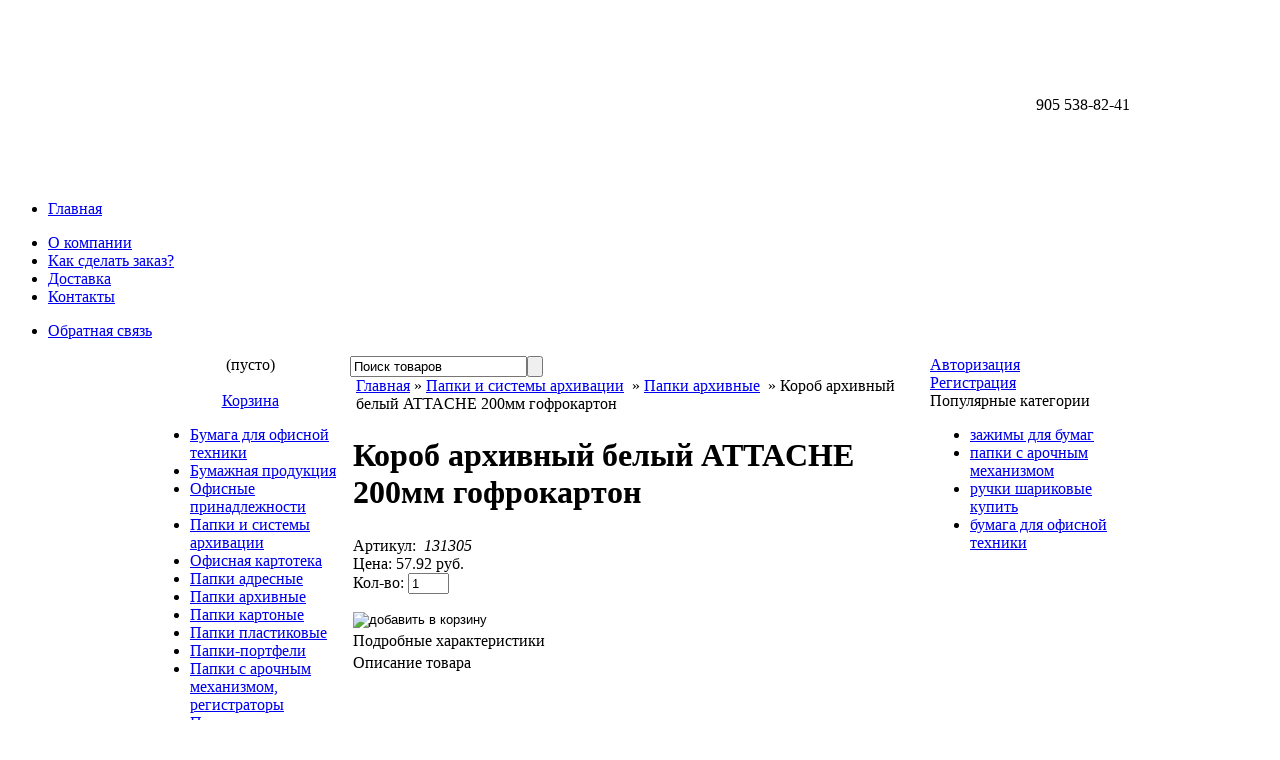

--- FILE ---
content_type: text/html; charset=UTF-8
request_url: http://www.euroleader.ru/product/131305/
body_size: 17278
content:
<!DOCTYPE HTML PUBLIC "-//W3C//DTD HTML 4.01 Transitional//EN" "http://www.w3.org/TR/html4/loose.dtd">
<html dir="ltr">
<head>
	<meta http-equiv="Content-Type" content="text/html; charset=utf-8">
	<base href="http://www.euroleader.ru/">
	<link rel="alternate" type="application/rss+xml" title="RSS 2.0" href="/published/SC/html/scripts/rssfeed.php?type=product_reviews&amp;id=8898">	<script type="text/javascript">
		var WAROOT_URL = 'http://www.euroleader.ru/';//ok
	</script>
	
<!-- Head start -->
<title>Короб архивный белый ATTACHE 200мм гофрокартон – цена, описание, отзывы | Интернет-магазин Euroleader.ru</title>
<meta name="description" content="Интернет-магазин Euroleader.ru предлагаем купить Короб архивный белый ATTACHE 200мм гофрокартон по выгодной цене. Короб архивный белый ATTACHE 200мм гофрокартон– описание, фото, отзывы.">

<meta name='yandex-verification' content='50961ad259c98f10' />
<meta name='yandex-verification' content='6c79ab120598a48a' />
<meta name="google-site-verification" content="2pkjKcbaZtigSOB0nAsZXltovFExtvSiKnDtQ49Dz7w" />
<script type="text/javascript" src="/published/publicdata/EUROLEADERPHP/attachments/SC/themes/torglux/jquery.js"></script>
<script type="text/javascript" src="/published/publicdata/EUROLEADERPHP/attachments/SC/themes/torglux/jquery.corner.js"></script>

<script type="text/javascript" src='/published/SC/html/scripts/js/all_site.js'></script>

<script type="text/javascript" src="/published/SC/html/scripts/js/niftycube.js"></script>
<meta name="google-site-verification" content="3MEQLh00LOxBJJdaWrAozmd2FCJp-q4_hfxQccAFHk8" />
<!-- Head end -->

	<link rel="stylesheet" href="/published/publicdata/EUROLEADERPHP/attachments/SC/themes/torglux/overridestyles.css" type="text/css">	<script type="text/javascript" src="/published/publicdata/EUROLEADERPHP/attachments/SC/themes/torglux/head.js"></script>
	<link rel="stylesheet" href="/published/publicdata/EUROLEADERPHP/attachments/SC/themes/torglux/main.css" type="text/css">
	<link rel="stylesheet" href="/published/SC/html/scripts/css/general.css" type="text/css">
		<!--[if IE 7 ]>    <link rel="stylesheet" href="/published/publicdata/EUROLEADERPHP/attachments/SC/themes/torglux/stie7.css" type="text/css"><![endif]-->
	<!--[if IE 8 ]>    <link rel="stylesheet" href="/published/publicdata/EUROLEADERPHP/attachments/SC/themes/torglux/stie8.css" type="text/css"> <![endif]-->
	<script type="text/javascript" src="/published/SC/html/scripts/js/functions.js"></script>
	<script type="text/javascript" src="/published/SC/html/scripts/js/behavior.js"></script>
	<script type="text/javascript" src="/published/SC/html/scripts/js/widget_checkout.js"></script>
	<script type="text/javascript" src="/published/SC/html/scripts/js/frame.js"></script>
	
	</head>
	<body >
<!--  BODY -->
﻿<div class="main"> 
	<table cellpadding="0" cellspacing="0" style="margin:0 auto; width:100%; height:158px;">
		<tr>
			<td class="sh_left">&nbsp;</td>
			<td  style="margin:0 auto; " width="980px">
				<a href="/">
					<div class="logo_sh"></div>
				</a>
				<div class="shapka" align="right">
					<div class="fone_img">
						<span>905</span> 538-82-41
					</div>
					<div><!-- cpt_container_start -->
<div class="cpt_custom_html"></div>
<!-- cpt_container_end --></div>
				</div>
			</td>
			<td class="sh_right">&nbsp;</td>
		</tr>
	</table>
	<div class="hor_menu">
		<div class="poisk_menu"><!-- cpt_container_start -->
<div class="cpt_divisions_navigation"><ul class="horizontal"><li><a href="/">Главная </a></li></ul></div>

<div class="cpt_auxpages_navigation"><ul class="horizontal"><li><div class="left_menud"></div><script type="text/javascript">document.write('<a href="/auxpage_1/">О компании</a>');</script><div class="right_menud"></div></li><li><div class="left_menud"></div><script type="text/javascript">document.write('<a href="/auxpage_2/">Как сделать заказ?</a>');</script><div class="right_menud"></div></li><li><div class="left_menud"></div><script type="text/javascript">document.write('<a href="/auxpage_dostavka/">Доставка</a>');</script><div class="right_menud"></div></li><li><div class="left_menud"></div><script type="text/javascript">document.write('<a href="/auxpage_kontakty/">Контакты</a>');</script><div class="right_menud"></div></li></ul></div>
<div class="cpt_divisions_navigation"><ul class="horizontal"><li><div class="left_menud"></div><script type="text/javascript">document.write('<a href="/feedback/" rel="nofollow">Обратная связь</a>');</script><div class="right_menud"></div></li></ul></div><!-- cpt_container_end -->
		</div>
	</div>
	<div class="bg_main">
		<div class="center_block">
		  <table cellpadding="0" cellspacing="0" style="width:980px; margin:0 auto; ">
			<tr>
				<td width="200px" valign="top">
					<div class="left_menu"> 
						<!-- cpt_container_start -->
<div class="cpt_custom_html"><div class="carttitle"></div></div>
<!-- cpt_container_end -->
						<div>
							<div align="center" class="cart_my">
								<!-- cpt_container_start -->
<div class="cpt_shopping_cart_info">
	
<div id="shpcrtgc">(пусто)</div>
<div id="shpcrtca">&nbsp;</div>
</div>
<!-- cpt_container_end -->
								<script type="text/javascript">document.write('<a href="/cart/" rel="nofollow" title="Корзина" class="cart_ofor">Корзина</a>');</script>
								
							</div>
						</div>

					<div style="clear:both;"></div>
					  <!-- cpt_container_start -->
<div class="cpt_category_tree"><ul>
      
<li class="parent">
<div class="menu_a"><a href='/category/paper/'>Бумага для офисной техники</a></div>
</li>

    
<li class="parent">
<div class="menu_a"><a href='/category/paper_paper/'>Бумажная продукция</a></div>
</li>

    
<li class="parent">
<div class="menu_a"><a href='/category/office_acs/'>Офисные принадлежности</a></div>
</li>

    
<li class="parent">
<div class="menu_a"><a href='/category/all_folders/'>Папки и системы архивации</a></div>
</li>

    
<li class="child">
<div class="menu_a"><a href='/category/carts/'>Офисная картотека</a></div>
</li>

    
<li class="child">
<div class="menu_a"><a href='/category/fold_adres/'>Папки адресные</a></div>
</li>

    
<li class="child_current">
<div class="menu_a"><a href='/category/papki-arhivnye/'>Папки архивные</a></div>
</li>

    
<li class="child">
<div class="menu_a"><a href='/category/papki-kartonye/'>Папки картоные</a></div>
</li>

    
<li class="child">
<div class="menu_a"><a href='/category/papki-plastikovye/'>Папки пластиковые</a></div>
</li>

    
<li class="child">
<div class="menu_a"><a href='/category/papki-portfeli/'>Папки-портфели</a></div>
</li>

    
<li class="child">
<div class="menu_a"><a href='/category/papki-registratory/'>Папки с арочным механизмом, регистраторы</a></div>
</li>

    
<li class="child">
<div class="menu_a"><a href='/category/papki-ugolki/'>Папки конверты, уголки</a></div>
</li>

    
<li class="child">
<div class="menu_a"><a href='/category/planshet/'>Планшеты</a></div>
</li>

    
<li class="child">
<div class="menu_a"><a href='/category/podvesnaja-registratura/'>Подвесная регистратура</a></div>
</li>

    
<li class="child">
<div class="menu_a"><a href='/category/quik_hold/'>Скоросшиватели</a></div>
</li>

    
<li class="child">
<div class="menu_a"><a href='/category/files_ins/'>Файлы вкладыши</a></div>
</li>

    
<li class="parent">
<div class="menu_a"><a href='/category/pens-pencils/'>Письменные принадлежности</a></div>
</li>

    
<li class="parent">
<div class="menu_a"><a href='/category/creatives/'>Товары для учёбы и творчества</a></div>
</li>

    
<li class="parent">
<div class="menu_a"><a href='/category/propert/'>Картриджи</a></div>
</li>

    
<li class="parent">
<div class="menu_a"><a href='/category/office_tech/'>Техника для офиса</a></div>
</li>

    
<li class="parent">
<div class="menu_a"><a href='/category/demo_equp/'>Демонстрационное оборудование</a></div>
</li>

    
<li class="parent">
<div class="menu_a"><a href='/category/computer/'>Компьютерная техника</a></div>
</li>

    
<li class="parent">
<div class="menu_a"><a href='/category/comp_acs/'>Компьютерные аксессуары</a></div>
</li>

    
<li class="parent">
<div class="menu_a"><a href='/category/home_off_sup/'>Хозяйственные товары</a></div>
</li>

    
<li class="parent">
<div class="menu_a"><a href='/category/barsets/'>Бизнес-аксессуары</a></div>
</li>

    
<li class="parent">
<div class="menu_a"><a href='/category/food/'>Продукты питания</a></div>
</li>

    
<li class="parent">
<div class="menu_a"><a href='/category/home-tech/'>Бытовая техника</a></div>
</li>

    
<li class="parent">
<div class="menu_a"><a href='/category/office_tables/'>Офисная мебель</a></div>
</li>

  </ul></div>
<!-- cpt_container_end -->
					<div style="clear:both;"></div>
					<!-- cpt_container_start -->
<div class="cpt_custom_html"></div>

<div class="cpt_custom_html"></div>
<!-- cpt_container_end -->
					<!-- cpt_container_start -->
<div class="cpt_custom_html"></div>
<!-- cpt_container_end -->
					</div>
				</td>
				<td  valign="top" style="width:580px;">
				<!-- cpt_container_start -->
<div class="cpt_custom_html"><div class="searchtitle"></div></div>
<!-- cpt_container_end -->
				<!-- cpt_container_start -->
<div class="cpt_product_search"><form action="/search/" method="get">
<div style="float:left">
<input type="text" id="searchstring" name="searchstring" value='Поиск товаров' title="Поиск товаров" class="input_message" >
</div ><div style="float:left"><input type="submit" class="search_btn" value="" ></div>
</form></div>
<!-- cpt_container_end -->

					
<div class="cpt_maincontent"><script type="text/javascript" src="/published/SC/html/scripts/js/product_detailed.js"></script>
<form rel="8898" action='/product/131305/' method="post">
<input name="productID" value="8898" type="hidden" >
<input class="product_price" value="57.92" type="hidden" >
<input class="product_list_price" value="0" type="hidden" >



<table cellpadding="0" cellspacing="0" width="100%">
	<tr>
		<td valign="top">
<div class="cpt_product_category_info"><table cellpadding="0" cellspacing="0">
<tr>
		<td width="1%" style="padding-right:6px;"></td>
		<td>
	<a href="/" class="cat">Главная</a>&nbsp;&raquo;
									<a class="cat" href='/category/all_folders/'>Папки и системы архивации</a>
			&nbsp;&raquo;
											<a class="cat" href='/category/papki-arhivnye/'>Папки архивные</a>
			&nbsp;&raquo; Короб архивный белый ATTACHE 200мм гофрокартон				</td>
</tr>
</table>
</div>
</td>
		
	</tr>
</table>


<table style="width: 100%; padding: 0px;">
<tr>
<td><!-- cpt_container_start -->
<div class="cpt_product_name">
	<h1>Короб архивный белый ATTACHE 200мм гофрокартон</h1>
	</div>
<!-- cpt_container_end --></td>
</tr>
<tr>
<td id="prddeatailed_container">

<div class="cpt_product_images">	<link rel="stylesheet" href="/published/SC/html/scripts/3rdparty/highslide/highslide.css" type="text/css" />
	<script type="text/javascript" src="/published/SC/html/scripts/3rdparty/highslide/highslide.js"></script>
	<script type="text/javascript">    
	    hs.graphicsDir = '/published/SC/html/scripts/3rdparty/highslide/graphics/';
		hs.registerOverlay(
	    	{
	    		thumbnailId: null,
	    		overlayId: 'controlbar',
	    		position: 'top right',
	    		hideOnMouseOut: true
			}
		);
	    hs.outlineType = 'rounded-white';
	</script>
	
		</div>
	
	<div id="controlbar" class="highslide-overlay controlbar">
		<a href="#" class="previous" onclick="return hs.previous(this)"></a>
		<a href="#" class="next" onclick="return hs.next(this)"></a>
	    <a href="#" class="close" onclick="return hs.close(this)"></a>
	</div>
</div>

<!-- cpt_container_start -->	<div>
		<span class="productCodeLabel">Артикул:&nbsp;</span>
		<span class="productCode"><i>131305</i></span>
	</div>
		
<div class="cpt_product_params_selectable">
<table>

</table>

</div>

<div class="cpt_product_rate_form"></div>

<div class="cpt_product_price">						
		Цена: <span class="totalPrice">57.92 руб.</span>
	
						
		
	
		

	
	
	</div>

<div class="cpt_product_add2cart_button">
				Кол-во:&nbsp;<input name="product_qty" class="product_qty" type="text" size="3" default_value="1" value="1">&nbsp;<br/><br/>
		<input name='add2cart' type="image" src="/published/publicdata/EUROLEADERPHP/attachments/SC/images/add2cart_ru.gif" alt="добавить в корзину"  title="добавить в корзину"
		 >
		
</div>
<!-- cpt_container_end -->
</td>
</tr>
<tr><td>
<div class="cpt_product_params_fixed"><div class="podrob">Подробные характеристики</div>
<table cellpadding="1" cellspacing="1" width="100%">

</table>

</div>
</td></tr>
<tr><td>
<div class="cpt_product_description"><div>
<div class="podrob">Описание товара</div>
	
</div></div>
</td></tr>
<tr>
<td><!-- cpt_container_start -->
<div class="cpt_product_related_products">	
		</div>
<!-- cpt_container_end --></td>
</tr>
</table>

</form></div>

				</td>
				<td  width="200px" valign="top">
					<!-- cpt_container_start -->
<div class="cpt_custom_html"><div class="avtortitle"></div></div>
<!-- cpt_container_end -->
					<!-- cpt_container_start -->
<div class="cpt_custom_html"><div class="avtor1">
<div class="avtor2"><script type="text/javascript">document.write('<a href="/auth/" rel="nofollow"  class="enter_log">Авторизация</a>');</script></div>
<div class="avtor3"><script type="text/javascript">document.write('<a href="/register/" rel="nofollow" class="reg_log">Регистрация</a>');</script></div>
</div></div>
<!-- cpt_container_end -->
										<!-- cpt_container_start -->
<div class="cpt_custom_html"></div>
<!-- cpt_container_end -->
                    	
<div class="cpt_randomblock"><div class="randomblock">
<div>Популярные категории</div>
	<ul>
				<li class="parent"><a href='http://www.euroleader.ru/category/holder/'>зажимы для бумаг</a></li>
				<li class="parent"><a href='http://www.euroleader.ru/category/papki-registratory/'>папки с арочным механизмом</a></li>
				<li class="parent"><a href='http://www.euroleader.ru/category/pen/'>ручки шариковые купить</a></li>
				<li class="parent"><a href='http://www.euroleader.ru/category/paper/'>бумага для офисной техники</a></li>
		</ul>
</div></div>

				</td>
			</tr>
		  </table>
		</div>
	</div>
	<div class="footer">    
		<div class="foot_cent">
			<div class="copy">© ООО «Лига-Трейд», 2011-2013<br/>
				<a href="http://seocrat.ru">Создание интернет-магазина</a> ООО "Сеократ"
			</div>
			<div style="float:left;"><!-- cpt_container_start --><div class="cpt_divisions_navigation"><ul class="horizontal"><li><div class="left_menud"></div><script type="text/javascript">document.write('<a href="/feedback/" rel="nofollow">Обратная связь</a>');</script><div class="right_menud"></div></li></ul></div><!-- cpt_container_end --></div>
        
			<div style="float:right; text-align:right;  width:200px; margin-right:0px;">
				<!-- begin of Top100 code --> 
				<script id="top100Counter" type="text/javascript" src="http://counter.rambler.ru/top100.jcn?2447734"></script>
                 
				<!-- end of Top100 code -->
								<!-- Yandex.Metrika counter -->
				<script type="text/javascript">
				(function (d, w, c) {
					(w[c] = w[c] || []).push(function() {
						try {
							w.yaCounter18113791 = new Ya.Metrika({id:18113791,
							webvisor:true,
							clickmap:true,
							trackLinks:true,
							accurateTrackBounce:true});
						} catch(e) { }
					});

					var n = d.getElementsByTagName("script")[0],
					s = d.createElement("script"),
					f = function () { n.parentNode.insertBefore(s, n); };
					s.type = "text/javascript";
					s.async = true;
					s.src = (d.location.protocol == "https:" ? "https:" : "http:") + "//mc.yandex.ru/metrika/watch.js";

					if (w.opera == "[object Opera]") {
					d.addEventListener("DOMContentLoaded", f, false);
					} else { f(); }
				})(document, window, "yandex_metrika_callbacks");
				</script>
				<!--<noscript><div><img src="//mc.yandex.ru/watch/18113791" style="position:absolute; left:-9999px;" alt="" /></div></noscript>-->
				<!-- /Yandex.Metrika counter -->
				
			</div>
			<div></div>
		</div>
	</div>
</div>

<!--  END -->

	</body>
</html>